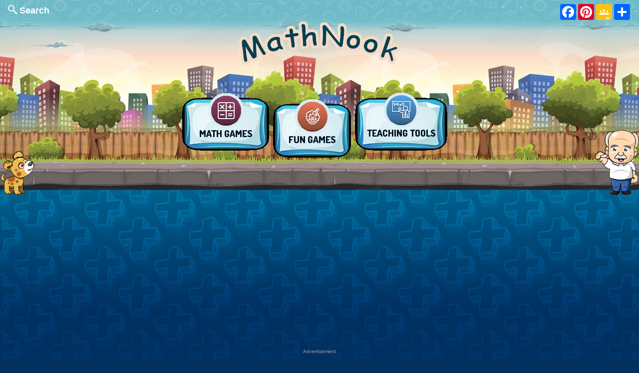

--- FILE ---
content_type: text/html
request_url: https://www.mathnook.com/fun-games-2/spades.html
body_size: 2627
content:
<!DOCTYPE html>
<html lang="en-US">
<head prefix="og: https://ogp.me/ns#">
<script src="https://app.termly.io/resource-blocker/76041826-e637-4fec-b4ca-03669195601e?autoBlock=on"></script>
<meta charset="utf-8">
<meta name="viewport" content="width=device-width, initial-scale=1.0">  
<title>Spades</title>
<link rel="canonical" href="https://www.mathnook.com/fun-games-2/spades.html">
<link rel="stylesheet" href="/css/combo/gamepage.css?v=003">
<meta name="description" content="Play the bags version of the classic Spades card game.">
<meta property="og:title" content="Spades">
<meta property="og:image" content="https://www.mathnook.com/img/addthis-fun-games/spades-200x200.png">
<meta property="og:url" content="https://www.mathnook.com/fun-games-2/spades.html">
<meta property="og:description" content="Play the online bags version of the classic Spades card game.">
<meta property="og:type" content="website">
<script>document.createElement( "picture" );</script>
<script class="picturefill" async="async" src="/js/picturefill.min.js"></script>
<!-- Global site tag (gtag.js) - Google Analytics -->
<script async src="https://www.googletagmanager.com/gtag/js?id=G-5M706L5JTQ"></script>
<script>
  window.dataLayer = window.dataLayer || [];
  function gtag(){dataLayer.push(arguments);}
  gtag('js', new Date());

  gtag('config', 'G-5M706L5JTQ');
</script>
<script async src="https://pagead2.googlesyndication.com/pagead/js/adsbygoogle.js"></script>
<script async src="https://static.addtoany.com/menu/page.js"></script>
<style>
.container-game2 {
  position: relative;
  overflow: hidden;
  width: 100%;
  padding-top: 56.25%;
}
</style>
</head>
<body class="no-js">
  <div class="container grid-parent">
    <header class="container header layout-section header-nogrades">
      <nav class="container top-nav">
        <div class="container contact-container">
          <div class="container header-links-container"><a class="glyph top-nav-icon-link" href="/search.php" title="Search for Games"><i class="coffeecup-icons-search"></i></a>
            <a class="link-text top-nav-icon-text" href="/search.php" title="Search for Games">Search</a>
          </div>
<div class="a2a_kit a2a_kit_size_32 a2a_default_style" style="float:right;margin-top:0px">
    <a class="a2a_button_facebook"></a>
    <a class="a2a_button_pinterest"></a>
	<a class="a2a_button_google_classroom"></a>
    <a class="a2a_dd" href="https://www.addtoany.com/share"></a>
</div>
        </div>
		<div class="container nav-mobile-container">
			<a class="link-text nav-mobile-link" href="/" title="Math Games">Math Games</a>
			<a class="link-text nav-mobile-link" href="/fungames/funstuff.html" title="Fun Games">Fun Games</a>
			<a class="link-text nav-mobile-link" href="/teachingtools.html" title="Teaching Tools">Teaching Tools</a>
		</div>
      </nav><a href="/" class="link-container logo-container" title="Mathnook Home"><div class="responsive-picture site-name"><picture><img alt="Mathnook Logo" src="/img/layout/mathnook-logo.png"></picture></div></a>
      <div class="container header-mid-container">
        <div class="responsive-picture mascot-dog characters">
          <picture><img alt="Mascot" src="/img/buttons/Dog-static.png">
          </picture>
        </div>
		<nav class="container nav-buttons-container">
			<a href="/" class="responsive-picture section-button" title="Math Games" id="header-math-button"><picture><img alt="Math Games Button" src="/img/buttons/nav-button-math.png"></picture></a>
			<a href="/fungames/funstuff.html" class="responsive-picture section-button" title="Fun Games" id="header-fun-button"><picture><img alt="Fun Games Button" src="/img/buttons/nav-button-fun.png"></picture></a>
			<a href="/teachingtools.html" class="responsive-picture section-button" title="Teaching Tools" id="header-tools-button"><picture><img alt="Teaching Tools Button" src="/img/buttons/nav-button-teaching-tools-3btn.png"></picture></a>
		</nav>
        <div class="responsive-picture director-image characters">
          <picture><img alt="Director" src="/img/buttons/Man-static.png">
          </picture>
        </div>
      </div>
    </header>
    <div class="container ad-container-1" style="max-height:120px; background:none;">
<!-- MathNook fun gm Horizontal top #1 -->
<ins class="adsbygoogle"
     style="display:block"
     data-ad-client="ca-pub-2567353515589742"
     data-ad-slot="4831925945"
     data-ad-format="auto"
     data-full-width-responsive="true"></ins>
<script>
     (adsbygoogle = window.adsbygoogle || []).push({});
</script>
<p class="paragraph ad-notice">Advertisement</p>
    </div>
    <div class="container main layout-section" style="margin-bottom:0px">
      <div class="container game-heading-container">
        <div class="container game-play-heading-container"><span class="glyph game-play-icon"><i class="coffeecup-icons-gamepad"></i></span>
<h1 class="game-play-heading">Spades</h1>
        </div>
      </div>
      <div class="container game-play-container" style="padding:0px 5px 5px 5px;">
        <div class="container game-section-container game-section-game" id="game-container">
          <div class="container individual-game-container" id="game">
		  <div class="container-game2">
	    <iframe class="responsive-iframe" src="https://html5.gamedistribution.com/fc6b4e70a4ab447cb9a0769565ea36d7/?gd_sdk_referrer_url=https://www.mathnook.com/fun-games-2/spades.html" style="border:none; margin:0px; padding:0px;" ></iframe>
          </div>
		 </div>
		</div>
		<div class="container ad-container-1" style="max-height:120px; background:none;">
<!-- MathNook fun gm Horizontal btm #1 -->
<ins class="adsbygoogle"
     style="display:block"
     data-ad-client="ca-pub-2567353515589742"
     data-ad-slot="3463003957"
     data-ad-format="horizontal"
     data-full-width-responsive="true"></ins>
<script>
     (adsbygoogle = window.adsbygoogle || []).push({});
</script>
<p class="paragraph ad-notice">Advertisement</p>
		 </div>
        <div class="container game-section game-section-information" style="min-height:100px;padding-left:8px">
          <div class="container game-info-container" style="min-height:250px;">
            <div class="container game-details-heading"><span class="glyph info-icon"><i class="coffeecup-icons-info2"></i></span>
              <h2 class="game-details-heading">Game Details</h2>
            </div>
            <div class="container game-description-container">
              <p class="paragraph">Play the "bags" version of the classic spades card game where you and your partner will be penalized when more points are made than were bid. Play with a computer partner against a team consisting of two computer players.</p>
            </div>
            <div class="container game-instrucions-heading"><span class="glyph info-icon instructions"><i class="coffeecup-icons-gamepad"></i></span>
              <h2 class="game-details-heading">Instructions</h2>
            </div>
            <div class="container game-description-container">
              <p class="paragraph game-play-instructions">Click cards to play them. Regular rules of spades apply. 100 points are subtracted from scores when teams accumulate 10 bags. Teams accumulate a bag for every point taken over the bid amount.</p>
            </div>
          </div>
          <div class="container game-info-ad3">
<!-- MathNook fun gm square side #1 -->
<ins class="adsbygoogle"
     style="display:block"
     data-ad-client="ca-pub-2567353515589742"
     data-ad-slot="8767301528"
     data-ad-format="auto"
     data-full-width-responsive="true"></ins>
<script>
     (adsbygoogle = window.adsbygoogle || []).push({});
</script>
<p class="paragraph ad-notice">Advertisement</p>
          </div>
        </div>
<p class="paragraph ad-notice" style="font-weight:bold;color:blue;font-size:xx-large;padding:0;margin-top:0">Below Are More MathNook Sport Games</p>
<div style="min-height:220px">
       <iframe src="https://www.mathnook.com/inc/slider/slick/slick-sports.php" style="border: none; margin: 0px; padding: 0px; width: 100%; height: 200px;"></iframe>
</div>
		<p class="paragraph footer-text" style="color:black">Copyright 2022 &copy; MathNook LLC &bull; All Rights Reserved</p>
	</div>
    </div>
</div>
<script defer src="https://static.cloudflareinsights.com/beacon.min.js/vcd15cbe7772f49c399c6a5babf22c1241717689176015" integrity="sha512-ZpsOmlRQV6y907TI0dKBHq9Md29nnaEIPlkf84rnaERnq6zvWvPUqr2ft8M1aS28oN72PdrCzSjY4U6VaAw1EQ==" data-cf-beacon='{"version":"2024.11.0","token":"b78e232cfa744973b0dff20adc566db8","r":1,"server_timing":{"name":{"cfCacheStatus":true,"cfEdge":true,"cfExtPri":true,"cfL4":true,"cfOrigin":true,"cfSpeedBrain":true},"location_startswith":null}}' crossorigin="anonymous"></script>
</body>
</html>


--- FILE ---
content_type: text/html; charset=utf-8
request_url: https://html5.gamedistribution.com/fc6b4e70a4ab447cb9a0769565ea36d7/?gd_sdk_referrer_url=https://www.mathnook.com/fun-games-2/spades.html
body_size: 2039
content:
<!DOCTYPE html><html lang=en><head><title>Spades</title><meta name=viewport content="width=device-width,initial-scale=1,maximum-scale=1,user-scalable=no"><meta name=description content="Experience the classic card game Spades in high definition, a 4-player adventure where strategic bidding, collaboration with AI teammates, and calculated risks are the keys to victory; featuring a blind nil function, a comprehensive tutorial, bonus rounds for score ties, and a casual yet engaging environment, Spades HD offers an immersive and relaxed gameplay experience for card enthusiasts."><meta name=keywords content=board,classic,solitaire><meta property=og:type content=website><meta property=og:title content=Spades><meta property=og:description content="Experience the classic card game Spades in high definition, a 4-player adventure where strategic bidding, collaboration with AI teammates, and calculated risks are the keys to victory; featuring a blind nil function, a comprehensive tutorial, bonus rounds for score ties, and a casual yet engaging environment, Spades HD offers an immersive and relaxed gameplay experience for card enthusiasts."><meta property=og:image content=https://img.gamedistribution.com/fc6b4e70a4ab447cb9a0769565ea36d7-512x512.jpg><meta property=og:url content=https://html5.gamedistribution.com/fc6b4e70a4ab447cb9a0769565ea36d7/ ><link rel=canonical href=https://html5.gamedistribution.com/fc6b4e70a4ab447cb9a0769565ea36d7/ ><link rel=manifest href=manifest_1.5.18.json><link rel=preconnect href=https://html5.api.gamedistribution.com><link rel=preconnect href=https://game.api.gamedistribution.com><link rel=preconnect href=https://pm.gamedistribution.com><script type=text/javascript>if ('serviceWorker' in navigator) {
    navigator
      .serviceWorker
      .register(`/sw_1.5.18.js`)
      .then(function () {
        console.log('SW registered...');
      })
      .catch(err => {
        console.log('SW not registered...', err.message);
      });
  }</script><script type=application/ld+json>{
  "@context": "http://schema.org",
  "@type": "Game",
  "name": "Spades",
  "url": "https://html5.gamedistribution.com/fc6b4e70a4ab447cb9a0769565ea36d7/",
  "image": "https://img.gamedistribution.com/fc6b4e70a4ab447cb9a0769565ea36d7-512x512.jpg",    
  "description": "Experience the classic card game Spades in high definition, a 4-player adventure where strategic bidding, collaboration with AI teammates, and calculated risks are the keys to victory; featuring a blind nil function, a comprehensive tutorial, bonus rounds for score ties, and a casual yet engaging environment, Spades HD offers an immersive and relaxed gameplay experience for card enthusiasts.",
  "creator":{
    "name":"MarketJS"
    
    },
  "publisher":{
    "name":"GameDistribution",
    "url":"https://gamedistribution.com/games/spades"
    },
  "genre":[
      "board",
      "classic",
      "solitaire"
  ]
}</script><style>html{height:100%}body{margin:0;padding:0;background-color:#000;overflow:hidden;height:100%}#game{position:absolute;top:0;left:0;width:0;height:0;overflow:hidden;max-width:100%;max-height:100%;min-width:100%;min-height:100%;box-sizing:border-box}</style></head><body><iframe id=game frameborder=0 allow=autoplay allowfullscreen seamless scrolling=no></iframe><script type=text/javascript>(function () {
    function GameLoader() {
      this.init = function () {
        this._gameId = "fc6b4e70a4ab447cb9a0769565ea36d7";
        this._container = document.getElementById("game");
        this._loader = this._getLoaderData();
        this._hasImpression = false;
        this._hasSuccess = false;
        this._insertGameSDK();
        this._softgamesDomains = this._getDomainData();
      };

      this._getLoaderData = function () {
        return {"enabled":true,"sdk_version":"1.15.2","_":55};
      }

      this._getDomainData = function(){
        return [{"name":"minigame.aeriagames.jp","id":4217},{"name":"localhost:8080","id":4217},{"name":"minigame-stg.aeriagames.jp","id":4217}];
      }

      this._insertGameSDK = function () {
        if (!this._gameId) return;

        window["GD_OPTIONS"] = {
          gameId: this._gameId,
          loader: this._loader,
          onLoaderEvent: this._onLoaderEvent.bind(this),
          onEvent: this._onEvent.bind(this)
        };

        (function (d, s, id) {
          var js,fjs = d.getElementsByTagName(s)[0];
          if (d.getElementById(id)) return;
          js = d.createElement(s);
          js.id = id;
          js.src = "https://html5.api.gamedistribution.com/main.min.js";
          fjs.parentNode.insertBefore(js, fjs);
        })(document, "script", "gamedistribution-jssdk");
      };

      this._loadGame = function (options) {

        if (this._container_initialized) {
          return;
        }

        var formatTokenURLSearch = this._bridge.exports.formatTokenURLSearch;
        var extendUrlQuery = this._bridge.exports.extendUrlQuery;
        var base64Encode = this._bridge.exports.base64Encode;
        const ln_param = new URLSearchParams(window.location.search).get('lang');

        var data = {
          parentURL: this._bridge.parentURL,
          parentDomain: this._bridge.parentDomain,
          topDomain: this._bridge.topDomain,
          hasImpression: options.hasImpression,
          loaderEnabled: true,
          host: window.location.hostname,
          version: "1.5.18"
        };

        var searchPart = formatTokenURLSearch(data);
        var gameSrc = "//html5.gamedistribution.com/rvvASMiM/fc6b4e70a4ab447cb9a0769565ea36d7/index.html" + searchPart;
        this._container.src = gameSrc;

        this._container.onload = this._onFrameLoaded.bind(this);

        this._container_initialized = true;
      };

      this._onLoaderEvent = function (event) {
        switch (event.name) {
          case "LOADER_DATA":
            this._bridge = event.message.bridge;
            this._game = event.message.game;
            break;
        }
      };

      this._onEvent = function (event) {
        switch (event.name) {
          case "SDK_GAME_START":
            this._bridge && this._loadGame({hasImpression: this._hasImpression});
            break;
          case "AD_ERROR":
          case "AD_SDK_CANCELED":
            this._hasImpression = false || this._hasSuccess;
            break;
          case "ALL_ADS_COMPLETED":
          case "COMPLETE":
          case "USER_CLOSE":
          case "SKIPPED":
            this._hasImpression = true;
            this._hasSuccess = true;
            break;
        }
      };

      this._onFrameLoaded=function(event){
        var container=this._container;
        setTimeout(function(){
          try{
            container.contentWindow.focus();
          }catch(err){
          }
        },100);
      }
    }
    new GameLoader().init();
  })();</script></body></html>

--- FILE ---
content_type: text/html; charset=UTF-8
request_url: https://www.mathnook.com/inc/slider/slick/slick-sports.php
body_size: 1188
content:
<!DOCTYPE html>
<html>
  <head>
    <title>Slick Slider Sports</title>
    <meta charset="UTF-8" />
    <link rel="stylesheet" href="slick.css" />
    <link rel="stylesheet" href="slick-theme.css" />
    <style type="text/css">
      body {
        margin: 0px 0px 0px 0px;
      }
      .slider-box-sizing {
        box-sizing: border-box;
      }

      .slider {
        width: 90%;
        margin: 200px auto;
      }

      .slick-slide {
        margin: 0px 20px;
      }

      .slick-slide img {
        width: 100%;
      }

      .slick-prev:before,
      .slick-next:before {
        color: black;
      }

      .slick-slide {
        transition: all ease-in-out 0.3s;
        opacity: 1;
      }

      .slick-active {
        opacity: 1;
      }

      .slick-current {
        opacity: 1;
      }
      a {font-family:helvetica,arial,san-serif;font-size:14px;color:blue;}
    </style>
  </head>
<body>
<section class="regular slider slider-box-sizing" style="text-align:center; margin: 0px auto 0px auto;">
	
<div class="slider2box-sizing" style="margin: auto;">
<a href="/fun-games-2/tennis-masters.html" target="_top">
<img src="/img/addthis-fun-games/tennis-masters-200x200.png" alt="Tennis Masters icon">Tennis Masters</a>
</div>
<div class="slider2box-sizing" style="margin: auto;">
<a href="/fun-games-2/soccer-caps-league.html" target="_top">
<img src="/img/addthis-fun-games/soccer-caps-league-200x200.png" alt="Soccer Caps League icon">Soccer Caps League</a>
</div>	
<div class="slider-box-sizing" style="margin: auto;">
<a href="/fun-games-2/basketball-stars.html" target="_top">
<img  src="/img/addthis-fun-games/basketball-stars-200x200.png" alt="Basket Ball Stars icon">Basket Ball Stars</a>
</div>
<div class="slider-box-sizing" style="margin: auto;">
<a href="/fun-games-2/minigolf-tour.html" target="_top">
<img  src="/img/addthis-fun-games/minigolf-tour-200x200.png" alt="Minigolf Tour icon">Minigolf Tour</a>
</div>
<div class="slider-box-sizing" style="margin: auto;">
<a href="/fun-games-2/crazy-tennis.html" target="_top">
<img  src="/img/addthis-fun-games/crazy-tennis-200x200.png" alt="Crazy Tennis icon">Crazy Tennis</a>
</div>
<div class="slider-box-sizing" style="margin: auto;">
<a href="/fun-games-2/football-heads.html" target="_top">
<img  src="/img/addthis-fun-games/football-heads-200x200.png" alt="Football Heads icon">Football Heads</a>
</div>
<div class="slider-box-sizing" style="margin: auto;">
<a href="/fun-games-2/flash/wonderputt.html" target="_top">
<img  src="/img/addthis-fun-games/wonderputt-200x200.png" alt="Wonderputt icon">Wonderputt</a>
</div>
<div class="slider-box-sizing" style="margin: auto;">
<a href="/fun-games-2/trials-ice-ride.html" target="_top">
<img  src="/img/addthis-fun-games/trials-ice-ride-200x200.png" alt="Trials Ice Ride icon">Trials Ice Ride</a>
</div>
<div class="slider-box-sizing" style="margin: auto;">
<a href="/fun-games-2/ragdoll-soccer.html" target="_top">
<img  src="/img/addthis-fun-games/ragdoll-soccer-200x200.png" alt="Ragdoll Soccer icon">Ragdoll Soccer</a>
</div>
<div class="slider2box-sizing" style="margin: auto;">
<a href="/fun-games-2/basket-random.html" target="_top">
<img src="/img/addthis-fun-games/basket-random-200x200.png" alt="Basket Random icon">Basket Random</a>
</div>
			
</section>

    <script src="https://code.jquery.com/jquery-2.2.0.min.js"></script>
    <script src="slick.js" charset="utf-8"></script>
    <script>
      $(document).on('ready', function() {
        $('.regular').slick({
          dots: false,
          infinite: true,
          slidesToShow: 6,
          slidesToScroll: 1,
          autoplay: true,
          autoplaySpeed: 3000,
          speed: 2000,
          responsive: [
            {
              breakpoint: 1024,
              settings: {
                slidesToShow: 6,
                slidesToScroll: 1,
                infinite: true
              }
            },
            {
              breakpoint: 800,
              settings: {
                slidesToShow: 4,
                slidesToScroll: 1
              }
            },
            {
              breakpoint: 600,
              settings: {
                slidesToShow: 3,
                slidesToScroll: 1
              }
            },
            {
              breakpoint: 480,
              settings: {
                slidesToShow: 2,
                slidesToScroll: 2
              }
            }
            // You can unslick at a given breakpoint now by adding:
            // settings: "unslick"
            // instead of a settings object
          ]
        });
      });
    </script>
  <script defer src="https://static.cloudflareinsights.com/beacon.min.js/vcd15cbe7772f49c399c6a5babf22c1241717689176015" integrity="sha512-ZpsOmlRQV6y907TI0dKBHq9Md29nnaEIPlkf84rnaERnq6zvWvPUqr2ft8M1aS28oN72PdrCzSjY4U6VaAw1EQ==" data-cf-beacon='{"version":"2024.11.0","token":"b78e232cfa744973b0dff20adc566db8","r":1,"server_timing":{"name":{"cfCacheStatus":true,"cfEdge":true,"cfExtPri":true,"cfL4":true,"cfOrigin":true,"cfSpeedBrain":true},"location_startswith":null}}' crossorigin="anonymous"></script>
</body>
</html>



--- FILE ---
content_type: text/html; charset=utf-8
request_url: https://www.google.com/recaptcha/api2/aframe
body_size: 266
content:
<!DOCTYPE HTML><html><head><meta http-equiv="content-type" content="text/html; charset=UTF-8"></head><body><script nonce="R69oTUM29RDheqd_6i13lA">/** Anti-fraud and anti-abuse applications only. See google.com/recaptcha */ try{var clients={'sodar':'https://pagead2.googlesyndication.com/pagead/sodar?'};window.addEventListener("message",function(a){try{if(a.source===window.parent){var b=JSON.parse(a.data);var c=clients[b['id']];if(c){var d=document.createElement('img');d.src=c+b['params']+'&rc='+(localStorage.getItem("rc::a")?sessionStorage.getItem("rc::b"):"");window.document.body.appendChild(d);sessionStorage.setItem("rc::e",parseInt(sessionStorage.getItem("rc::e")||0)+1);localStorage.setItem("rc::h",'1768966991845');}}}catch(b){}});window.parent.postMessage("_grecaptcha_ready", "*");}catch(b){}</script></body></html>

--- FILE ---
content_type: text/html; charset=utf-8
request_url: https://www.google.com/recaptcha/api2/aframe
body_size: -249
content:
<!DOCTYPE HTML><html><head><meta http-equiv="content-type" content="text/html; charset=UTF-8"></head><body><script nonce="YPqSme-J2So2kEy7HJRc6g">/** Anti-fraud and anti-abuse applications only. See google.com/recaptcha */ try{var clients={'sodar':'https://pagead2.googlesyndication.com/pagead/sodar?'};window.addEventListener("message",function(a){try{if(a.source===window.parent){var b=JSON.parse(a.data);var c=clients[b['id']];if(c){var d=document.createElement('img');d.src=c+b['params']+'&rc='+(localStorage.getItem("rc::a")?sessionStorage.getItem("rc::b"):"");window.document.body.appendChild(d);sessionStorage.setItem("rc::e",parseInt(sessionStorage.getItem("rc::e")||0)+1);localStorage.setItem("rc::h",'1768967008261');}}}catch(b){}});window.parent.postMessage("_grecaptcha_ready", "*");}catch(b){}</script></body></html>